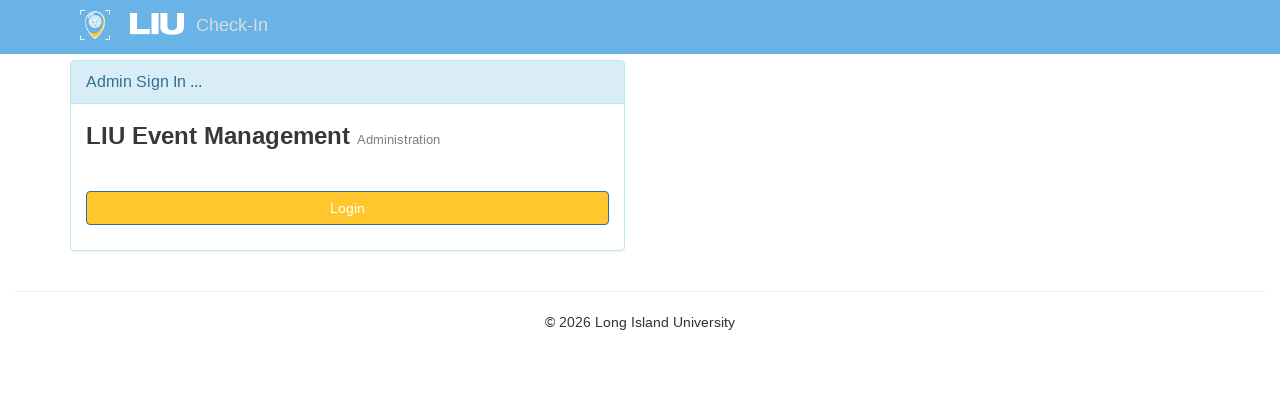

--- FILE ---
content_type: text/html; charset=utf-8
request_url: https://events.liu.edu/admin/Login.aspx
body_size: 5677
content:

<!DOCTYPE html>
<html lang="en">
<head>
    <meta http-equiv="X-UA-Compatible" content="IE-edge,chrome=1" />
    <meta charset="utf-8">
    <title>LIU Check-In</title>
    <meta content="width=device-width, initial-scale=1.0" name="viewport">
    <meta content="" name="description">
    <meta content="" name="author">

    <!-- Javascript
    ================================================== -->
    <script src="/js/jquery-3.1.0.min.js"></script>
  
    <script src="/js/bootstrap.min.js" type="text/javascript"></script>    

    <!-- Le styles
     ================================================== -->
    <style type="text/css">
		body {
		  padding-top: 60px;
		  padding-bottom: 40px;
		}
        .navbar-brand-logo {
            float: left;
            height: 50px;
            padding: 10px 2px 18px 10px;
            font-size: 18px;
            line-height: 20px;
            margin-top: 3px !important;
        }
        .navbar-brand-2021 {
            float: left;
            height: 50px;
            padding: 10px 10px;
            font-size: 18px;
            line-height: 20px;
        }
        .navbar-brand-title {
            padding: 15px 25px !important;
        }
    </style>
	<link rel="stylesheet" href="/css/bootstrap.min.css">
    <link rel="stylesheet" href="https://webapps3.liu.edu/scripts/liu-theme.css">
    
    <style>
        text {
  			font: 11px "Helvetica Neue", Helvetica, Arial, sans-serif;
		}

    </style>


  </head>

  <body>

<nav class="navbar navbar-inverse navbar-fixed-top liu-bg-blue liu-border-blue">
    <div class="container">
    <div class="navbar-header">
        <img src="/images/checkin-logo.png" class="navbar-brand-2021" />
        <img src="/images/liu-logo-w.png" class="navbar-brand-logo" />
        <a class="navbar-brand navbar-brand-title" href="#">Check-In</a>
    </div>
    </div>
</nav>



    
    <div class="container-fluid">
		<form method="post" action="./Login.aspx" id="Form1">
<div class="aspNetHidden">
<input type="hidden" name="__LASTFOCUS" id="__LASTFOCUS" value="" />
<input type="hidden" name="__EVENTTARGET" id="__EVENTTARGET" value="" />
<input type="hidden" name="__EVENTARGUMENT" id="__EVENTARGUMENT" value="" />
<input type="hidden" name="__VIEWSTATE" id="__VIEWSTATE" value="ESpzaGFo1dL6pfMottuT1NQGhVBmj5HfPCqiDWqGDTEHHYZaojYYANvsCFjoi+YgrSmYuMhSBzV/60TikbyZCq0Z2EygxonBKJT6H7K+kdc=" />
</div>

<script type="text/javascript">
//<![CDATA[
var theForm = document.forms['Form1'];
if (!theForm) {
    theForm = document.Form1;
}
function __doPostBack(eventTarget, eventArgument) {
    if (!theForm.onsubmit || (theForm.onsubmit() != false)) {
        theForm.__EVENTTARGET.value = eventTarget;
        theForm.__EVENTARGUMENT.value = eventArgument;
        theForm.submit();
    }
}
//]]>
</script>


<div class="aspNetHidden">

	<input type="hidden" name="__VIEWSTATEGENERATOR" id="__VIEWSTATEGENERATOR" value="82312306" />
	<input type="hidden" name="__EVENTVALIDATION" id="__EVENTVALIDATION" value="zWPDD+EyMH8mAjiI0Fbr257puvp2lNiTSQtnZVxLQxab91CUDA9S/pVC4nWbvMUw3JDKmCjwca7BHJ8T9WL87P1+plhiLcVo6sOCpSLrb1E0owNmfowWv45qjzhmR2No" />
</div>
	        
        <div class="container">
            <div class="row">
					<div class="col-lg-6">
                           <div class="panel panel-info" >
                            <div class="panel-heading">
                            <div class="panel-title">Admin Sign In <a href="LoginAgent.aspx">...</a> </div>
                            </div>
                            <div class="panel-body">
                            
                                 <div id="Main_pnlLoginCAS" onkeypress="javascript:return WebForm_FireDefaultButton(event, &#39;Main_lbsubmitCAS&#39;)">
	
                                    <div class="formVal" style="text-align:left">
                                    <div class="input-field col s12">
                                        <span id="Main_Label1" style="font-size:x-large;font-weight:bold;color:#383838">LIU Event Management </span>
                                        <span id="Main_Label2" style="font-size:small;color:#808080"> Administration</span>
				                    </div>
                                    <div class="input-field col s12" style="margin-top:38px">
					                    
                                        <a id="Main_lbsubmitCAS" class="btn btn-primary liu-gold-background" type="submit" name="action" href="javascript:__doPostBack(&#39;ctl00$Main$lbsubmitCAS&#39;,&#39;&#39;)" style="width:100%; background-color:#ffc72c !important;">Login</a>
                                    </div>
                                    <div class="input-field col s12" style="margin-top:10px;margin-bottom:10px">
                                        <span id="Main_lblMessageCAS"></span>
                                    </div>
                                 </div>
                                
</div>
                           </div>
					    </div>
                        
                        

					<div class="span3"></div>
			</div>
	    </div><!--/.row-->
     </div><!--/.container-->

	    
<script src="/WebResource.axd?d=pynGkmcFUV13He1Qd6_TZKHkkKsOd-JCffASUCYl8wAK4PZt91zfVJ_r-O3FqEyiCQgXklt03CpUkOfGjnW43A2&amp;t=638942066805310136" type="text/javascript"></script>
</form>
        
        <hr />
	
        <div>
            <p class="text-center">&copy; 2026 Long Island University</p>
        </div>
    </div><!--/.fluid-container-->

	</body>
</html>


--- FILE ---
content_type: text/css
request_url: https://webapps3.liu.edu/scripts/liu-theme.css
body_size: 440
content:
:root {
	--liu-blue:#69B3E7;
	--liu-gold:#FFC72C;
}

.liu-bg-blue {
	background-color:var(--liu-blue) !important;
}

.liu-bg-gold {
	background-color:var(--liu-gold) !important;
}

.liu-text-blue {
	color:var(--liu-blue) !important;
}
.liu-text-gold {
	color:var(--liu-gold) !important;
}

.liu-border-blue {
	border-color:var(--liu-blue) !important;
}
.liu-border-gold {
	border-color:var(--liu-gold) !important;
}